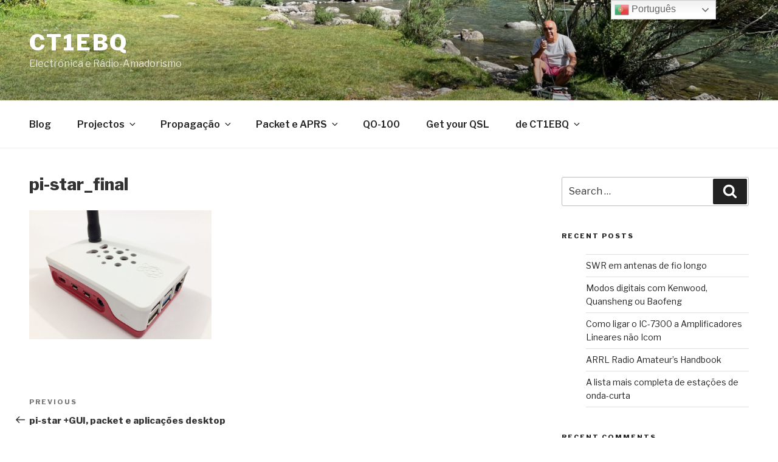

--- FILE ---
content_type: text/css
request_url: https://ct1ebq.com/wp-content/themes/ct1ebq/style.css?ver=20201208
body_size: 336
content:
/*
Theme Name: CT1EBQ
Theme URI: http://oitaven.pt/ct1ebq/
Template: twentyseventeen
Author: Child Theme Configurator
Author URI: http://oitaven.pt/ct1ebq/
Tags: one-column,two-columns,right-sidebar,flexible-header,accessibility-ready,custom-colors,custom-header,custom-menu,custom-logo,editor-style,featured-images,footer-widgets,post-formats,rtl-language-support,sticky-post,theme-options,threaded-comments,translation-ready,block-patterns
Version: 1.1647441208
Updated: 2022-03-16 14:33:28

*/
@import url('../twentyseventeen/style.css');

.legenda
{
    color: #555;
    font-size: 13px;
    text-align: center;
    font-style: italic;
    margin-bottom: 1.5em;
    margin-top: -1.2em;
}

body.page-two-column:not(.archive):not(.twentyseventeen-front-page) #primary main .entry-content,
body.page-two-column:not(.archive):not(.twentyseventeen-front-page) #primary main .entry-header
{
	display: inline-block;
    width: 100%;
}